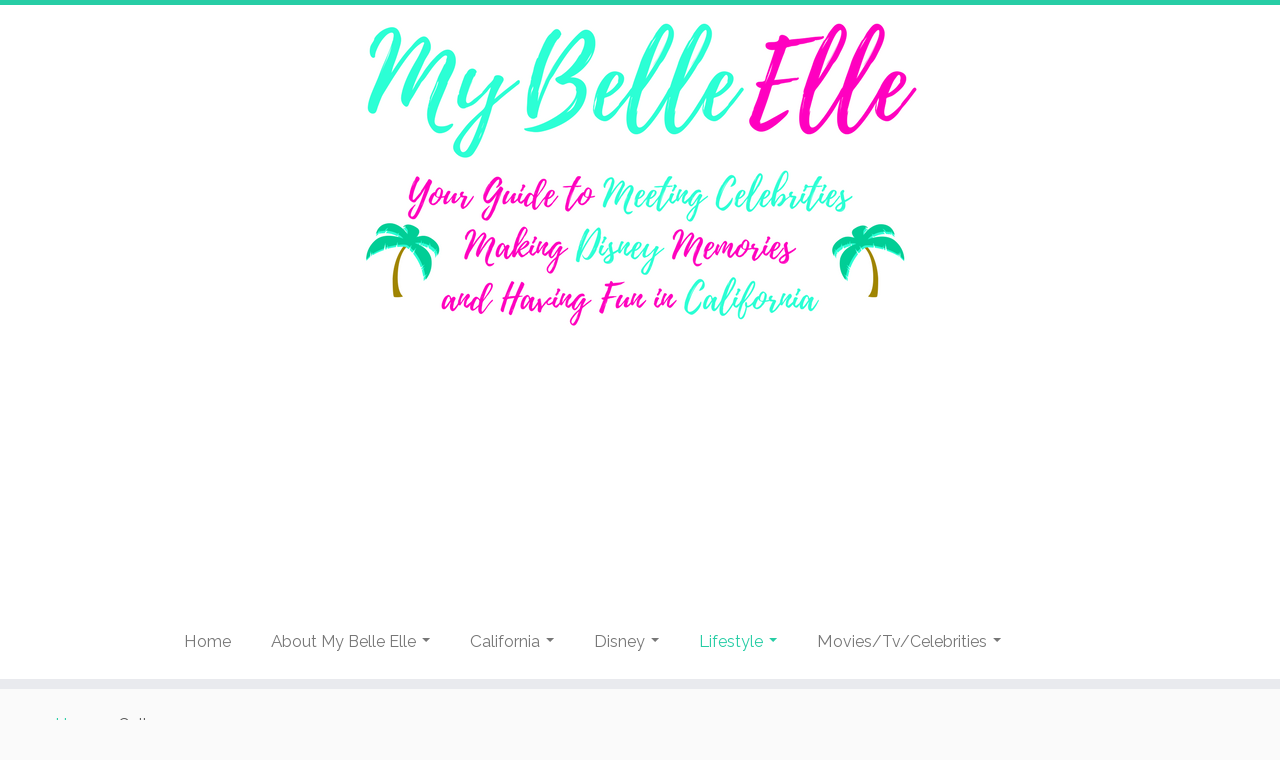

--- FILE ---
content_type: text/html; charset=utf-8
request_url: http://mybelleelle.com/tag/college/
body_size: 11647
content:
<!DOCTYPE html>
<html lang="en" prefix="og: http://ogp.me/ns#">
<head>
  <meta charset="UTF-8">
  <meta http-equiv="X-UA-Compatible" content="IE=9; IE=8; IE=7; IE=EDGE">
  <meta name="viewport" content="width=device-width, initial-scale=1.0">
  <link rel="profile" href="http://gmpg.org/xfn/11">
  <link rel="pingback" href="/xmlrpc.php">
  <style type="text/css" id="customizr-inline-fonts">
  @font-face{font-family:genericons;src:url('/wp-content/themes/customizr/inc/assets/css/fonts/fonts/genericons-regular-webfont.eot');src:url('/wp-content/themes/customizr/inc/assets/css/fonts/fonts/genericons-regular-webfont.eot?#iefix') format('embedded-opentype'),url('/wp-content/themes/customizr/inc/assets/css/fonts/fonts/genericons-regular-webfont.woff') format('woff'),url('/wp-content/themes/customizr/inc/assets/css/fonts/fonts/genericons-regular-webfont.ttf') format('truetype'),url('/wp-content/themes/customizr/inc/assets/css/fonts/fonts/genericons-regular-webfont.svg#genericonsregular') format('svg')}@font-face{font-family:entypo;src:url('/wp-content/themes/customizr/inc/assets/css/fonts/fonts/entypo.eot);src:url(/wp-content/themes/customizr/inc/assets/css/fonts/fonts/entypo.eot?#iefix') format('embedded-opentype'),url('/wp-content/themes/customizr/inc/assets/css/fonts/fonts/entypo.woff') format('woff'),url('/wp-content/themes/customizr/inc/assets/css/fonts/fonts/entypo.ttf') format('truetype'),url('/wp-content/themes/customizr/inc/assets/css/fonts/fonts/entypo.svg#genericonsregular') format('svg')}
  </style>
  <title>College Archives - My Belle Elle</title>
  <link rel="canonical" href="/tag/college/">
  <meta property="og:locale" content="en_US">
  <meta property="og:type" content="object">
  <meta property="og:title" content="College Archives - My Belle Elle">
  <meta property="og:url" content="http://mybelleelle.com/tag/college/">
  <meta property="og:site_name" content="My Belle Elle">
  <meta name="twitter:card" content="summary">
  <meta name="twitter:title" content="College Archives - My Belle Elle">
  <link rel='dns-prefetch' href='//fonts.googleapis.com'>
  <link rel='dns-prefetch' href='//s.w.org'>
  <link rel="alternate" type="application/rss+xml" title="My Belle Elle &raquo; Feed" href="/feed/">
  <link rel="alternate" type="application/rss+xml" title="My Belle Elle &raquo; Comments Feed" href="/comments/feed/">
  <link rel="alternate" type="application/rss+xml" title="My Belle Elle &raquo; College Tag Feed" href="/tag/college/feed/">
  <script type="text/javascript">
                        window._wpemojiSettings = {"baseUrl":"https:\/\/s.w.org\/images\/core\/emoji\/2.4\/72x72\/","ext":".png","svgUrl":"https:\/\/s.w.org\/images\/core\/emoji\/2.4\/svg\/","svgExt":".svg","source":{"concatemoji":"http:\/\/mybelleelle.com\/wp-includes\/js\/wp-emoji-release.min.js?ver=4.9.7"}};
                        !function(a,b,c){function d(a,b){var c=String.fromCharCode;l.clearRect(0,0,k.width,k.height),l.fillText(c.apply(this,a),0,0);var d=k.toDataURL();l.clearRect(0,0,k.width,k.height),l.fillText(c.apply(this,b),0,0);var e=k.toDataURL();return d===e}function e(a){var b;if(!l||!l.fillText)return!1;switch(l.textBaseline="top",l.font="600 32px Arial",a){case"flag":return!(b=d([55356,56826,55356,56819],[55356,56826,8203,55356,56819]))&&(b=d([55356,57332,56128,56423,56128,56418,56128,56421,56128,56430,56128,56423,56128,56447],[55356,57332,8203,56128,56423,8203,56128,56418,8203,56128,56421,8203,56128,56430,8203,56128,56423,8203,56128,56447]),!b);case"emoji":return b=d([55357,56692,8205,9792,65039],[55357,56692,8203,9792,65039]),!b}return!1}function f(a){var c=b.createElement("script");c.src=a,c.defer=c.type="text/javascript",b.getElementsByTagName("head")[0].appendChild(c)}var g,h,i,j,k=b.createElement("canvas"),l=k.getContext&&k.getContext("2d");for(j=Array("flag","emoji"),c.supports={everything:!0,everythingExceptFlag:!0},i=0;i<j.length;i++)c.supports[j[i]]=e(j[i]),c.supports.everything=c.supports.everything&&c.supports[j[i]],"flag"!==j[i]&&(c.supports.everythingExceptFlag=c.supports.everythingExceptFlag&&c.supports[j[i]]);c.supports.everythingExceptFlag=c.supports.everythingExceptFlag&&!c.supports.flag,c.DOMReady=!1,c.readyCallback=function(){c.DOMReady=!0},c.supports.everything||(h=function(){c.readyCallback()},b.addEventListener?(b.addEventListener("DOMContentLoaded",h,!1),a.addEventListener("load",h,!1)):(a.attachEvent("onload",h),b.attachEvent("onreadystatechange",function(){"complete"===b.readyState&&c.readyCallback()})),g=c.source||{},g.concatemoji?f(g.concatemoji):g.wpemoji&&g.twemoji&&(f(g.twemoji),f(g.wpemoji)))}(window,document,window._wpemojiSettings);
  </script>
  <style type="text/css">
  img.wp-smiley,
  img.emoji {
        display: inline !important;
        border: none !important;
        box-shadow: none !important;
        height: 1em !important;
        width: 1em !important;
        margin: 0 .07em !important;
        vertical-align: -0.1em !important;
        background: none !important;
        padding: 0 !important;
  }
  </style>
  <link rel='stylesheet' id='yarppWidgetCss-css' href='/wp-content/plugins/yet-another-related-posts-plugin/style/widget.css?ver=4.9.7' type='text/css' media='all'>
  <link rel='stylesheet' id='flick-css' href='/wp-content/plugins/mailchimp//css/flick/flick.css?ver=4.9.7' type='text/css' media='all'>
  <link rel='stylesheet' id='mailchimpSF_main_css-css' href='/?mcsf_action=main_css&#038;ver=4.9.7' type='text/css' media='all'>
  <link rel='stylesheet' id='tc-gfonts-css' href='//fonts.googleapis.com/css?family=Lobster:400|Raleway' type='text/css' media='all'>
  <link rel='stylesheet' id='social-widget-css' href='/wp-content/plugins/social-media-widget/social_widget.css?ver=4.9.7' type='text/css' media='all'>
  <link rel='stylesheet' id='customizr-common-css' href='/wp-content/themes/customizr/inc/assets/css/tc_common.min.css?ver=3.3.0' type='text/css' media='all'>
  <link rel='stylesheet' id='customizr-skin-css' href='/wp-content/themes/customizr/inc/assets/css/blue3.min.css?ver=3.3.0' type='text/css' media='all'>
  <style id='customizr-skin-inline-css' type='text/css'>

                .site-title,.site-description,h1,h2,h3,.tc-dropcap {
                  font-family : 'Lobster';
                  font-weight : 400;
                }

                body,.navbar .nav>li>a {
                  font-family : 'Raleway';
                  font-weight : inherit;
                }

          body,.navbar .nav>li>a {
            font-size : 16px;
            line-height : 22px;
          }

  .navbar .nav > li > a:first-letter {
            font-size: 17px;
          }

  .sticky-enabled .tc-shrink-on .site-logo img {
                                                height:30px!important;width:auto!important
                                        }

                                        .sticky-enabled .tc-shrink-on .brand .site-title {
                                                font-size:0.6em;opacity:0.8;line-height:1.2em
                                        }

  .tc-rectangular-thumb {
            max-height: 250px;
            height :250px
          }

          .single .tc-rectangular-thumb {
            max-height: 300px;
            height :300px
          }


  </style>
  <link rel='stylesheet' id='customizr-style-css' href='/wp-content/themes/customizr/style.css?ver=3.3.0' type='text/css' media='all'>
  <link rel='stylesheet' id='flare-css' href='/wp-content/plugins/flare/css/flare.css?ver=1.2.7' type='text/css' media='all'>
  <link rel='stylesheet' id='flare-oswald-font-css' href='http://fonts.googleapis.com/css?family=Oswald%3A700%3Alatin&#038;text=1234567890MK.&#038;ver=1.2.7' type='text/css' media='all'>
  <script type='text/javascript' src='/wp-includes/js/jquery/jquery.js?ver=1.12.4'></script>
  <script type='text/javascript' src='/wp-includes/js/jquery/jquery-migrate.min.js?ver=1.4.1'></script>
  <script type='text/javascript' src='/wp-content/plugins/mailchimp//js/scrollTo.js?ver=1.5.7'></script>
  <script type='text/javascript' src='/wp-includes/js/jquery/jquery.form.min.js?ver=4.2.1'></script>
  <script type='text/javascript'>
  /* <![CDATA[ */
  var mailchimpSF = {"ajax_url":"http:\/\/mybelleelle.com\/"};
  /* ]]> */
  </script>
  <script type='text/javascript' src='/wp-content/plugins/mailchimp//js/mailchimp.js?ver=1.5.7'></script>
  <script type='text/javascript' src='/wp-includes/js/jquery/ui/core.min.js?ver=1.11.4'></script>
  <script type='text/javascript' src='/wp-content/plugins/mailchimp//js/datepicker.js?ver=4.9.7'></script>
  <script type='text/javascript'>
  /* <![CDATA[ */
  var monsterinsights_frontend = {"js_events_tracking":"true","is_debug_mode":"false","download_extensions":"doc,exe,js,pdf,ppt,tgz,zip,xls","inbound_paths":"","home_url":"http:\/\/mybelleelle.com","track_download_as":"event","internal_label":"int","hash_tracking":"false"};
  /* ]]> */
  </script>
  <script type='text/javascript' src='/wp-content/plugins/google-analytics-for-wordpress/assets/js/frontend.min.js?ver=7.0.9'></script>
  <script type='text/javascript'>
  /* <![CDATA[ */
  var TCParams = {"FancyBoxState":"","FancyBoxAutoscale":"1","SliderName":"","SliderDelay":"","SliderHover":"1","SmoothScroll":"linear","ReorderBlocks":"1","CenterSlides":"1","HasComments":"1","LeftSidebarClass":".span3.left.tc-sidebar","RightSidebarClass":".span3.right.tc-sidebar","LoadModernizr":"1","stickyCustomOffset":"0","stickyHeader":"","dropdowntoViewport":"","timerOnScrollAllBrowsers":"1","extLinksStyle":"","extLinksTargetExt":"1","dropcapEnabled":"","dropcapWhere":{"post":"1","page":""},"dropcapMinWords":"10","skipSelectors":{"tags":["IMG","IFRAME","H1","H2","H3","H4","H5","H6","BLOCKQUOTE","UL","OL"],"classes":[],"id":[]},"imgSmartLoadEnabled":"","imgSmartLoadOpts":[]};
  /* ]]> */
  </script>
  <script type='text/javascript' src='/wp-content/themes/customizr/inc/assets/js/tc-scripts.min.js?ver=3.3.0'></script>
  <link rel='https://api.w.org/' href='/wp-json/'>
  <link rel="EditURI" type="application/rsd+xml" title="RSD" href="/xmlrpc.php?rsd">
  <link rel="wlwmanifest" type="application/wlwmanifest+xml" href="/wp-includes/wlwmanifest.xml">
  <script type="text/javascript">
        jQuery(function($) {
            $('.date-pick').each(function() {
                var format = $(this).data('format') || 'mm/dd/yyyy';
                format = format.replace(/yyyy/i, 'yy');
                $(this).datepicker({
                    autoFocusNextInput: true,
                    constrainInput: false,
                    changeMonth: true,
                    changeYear: true,
                    beforeShow: function(input, inst) { $('#ui-datepicker-div').addClass('show'); },
                    dateFormat: format.toLowerCase(),
                });
            });
            d = new Date();
            $('.birthdate-pick').each(function() {
                var format = $(this).data('format') || 'mm/dd';
                format = format.replace(/yyyy/i, 'yy');
                $(this).datepicker({
                    autoFocusNextInput: true,
                    constrainInput: false,
                    changeMonth: true,
                    changeYear: false,
                    minDate: new Date(d.getFullYear(), 1-1, 1),
                    maxDate: new Date(d.getFullYear(), 12-1, 31),
                    beforeShow: function(input, inst) { $('#ui-datepicker-div').removeClass('show'); },
                    dateFormat: format.toLowerCase(),
                });

            });

        });
  </script>
  <script type="text/javascript" async defer data-pin-color="red" data-pin-hover="true" src="/wp-content/plugins/pinterest-pin-it-button-on-image-hover-and-post/js/pinit.js"></script>
  
  <script type="text/javascript" async src="/wp-content/plugins/yummly-rich-recipes//js/yrecipe_print.js"></script>
  <link charset="utf-8" href="/wp-content/plugins/yummly-rich-recipes/styles/generic.css" rel="stylesheet" type="text/css">
  <link charset="utf-8" href="/wp-content/plugins/yummly-rich-recipes/styles/yrecipe-std.css" rel="stylesheet" type="text/css">
  <style data-context="foundation-flickity-css">
  /*! Flickity v2.0.2
  http://flickity.metafizzy.co
  ---------------------------------------------- */.flickity-enabled{position:relative}.flickity-enabled:focus{outline:0}.flickity-viewport{overflow:hidden;position:relative;height:100%}.flickity-slider{position:absolute;width:100%;height:100%}.flickity-enabled.is-draggable{-webkit-tap-highlight-color:transparent;tap-highlight-color:transparent;-webkit-user-select:none;-moz-user-select:none;-ms-user-select:none;user-select:none}.flickity-enabled.is-draggable .flickity-viewport{cursor:move;cursor:-webkit-grab;cursor:grab}.flickity-enabled.is-draggable .flickity-viewport.is-pointer-down{cursor:-webkit-grabbing;cursor:grabbing}.flickity-prev-next-button{position:absolute;top:50%;width:44px;height:44px;border:none;border-radius:50%;background:#fff;background:hsla(0,0%,100%,.75);cursor:pointer;-webkit-transform:translateY(-50%);transform:translateY(-50%)}.flickity-prev-next-button:hover{background:#fff}.flickity-prev-next-button:focus{outline:0;box-shadow:0 0 0 5px #09F}.flickity-prev-next-button:active{opacity:.6}.flickity-prev-next-button.previous{left:10px}.flickity-prev-next-button.next{right:10px}.flickity-rtl .flickity-prev-next-button.previous{left:auto;right:10px}.flickity-rtl .flickity-prev-next-button.next{right:auto;left:10px}.flickity-prev-next-button:disabled{opacity:.3;cursor:auto}.flickity-prev-next-button svg{position:absolute;left:20%;top:20%;width:60%;height:60%}.flickity-prev-next-button .arrow{fill:#333}.flickity-page-dots{position:absolute;width:100%;bottom:-25px;padding:0;margin:0;list-style:none;text-align:center;line-height:1}.flickity-rtl .flickity-page-dots{direction:rtl}.flickity-page-dots .dot{display:inline-block;width:10px;height:10px;margin:0 8px;background:#333;border-radius:50%;opacity:.25;cursor:pointer}.flickity-page-dots .dot.is-selected{opacity:1}
  </style>
  <style data-context="foundation-slideout-css">
  .slideout-menu{position:fixed;left:0;top:0;bottom:0;right:auto;z-index:0;width:256px;overflow-y:auto;-webkit-overflow-scrolling:touch;display:none}.slideout-menu.pushit-right{left:auto;right:0}.slideout-panel{position:relative;z-index:1;will-change:transform}.slideout-open,.slideout-open .slideout-panel,.slideout-open body{overflow:hidden}.slideout-open .slideout-menu{display:block}.pushit{display:none}
  </style>
  <style>
  .ios7.web-app-mode.has-fixed header{ background-color: rgba(45,53,63,.88);}
  </style>
  <script type='text/javascript' src='/wp-content/plugins/wp-spamshield/js/jscripts.php'></script>
  <style>
                .widget_mailchimpsf_widget .widget-title {
                line-height: 1.4em;
                margin-bottom: 0.75em;
        }
        #mc_subheader {
                line-height: 1.25em;
                margin-bottom: 18px;
        }
        .mc_merge_var {
                margin-bottom: 1.0em;
        }
        .mc_var_label,
        .mc_interest_label {
                display: block;
                margin-bottom: 0.5em;
        }
        .mc_input {
                -moz-box-sizing: border-box;
                -webkit-box-sizing: border-box;
                box-sizing: border-box;
                width: 100%;
        }
        .mc_input.mc_phone {
                width: auto;
        }
        select.mc_select {
                margin-top: 0.5em;
                width: 100%;
        }
        .mc_address_label {
                margin-top: 1.0em;
                margin-bottom: 0.5em;
                display: block;
        }
        .mc_address_label ~ select {
                width: 100%;            
        }
        .mc_list li {
                list-style: none;
                background: none !important;
        }
        .mc_interests_header {
                margin-top: 1.0em;
                margin-bottom: 0.5em;
        }
        .mc_interest label,
        .mc_interest input {
                margin-bottom: 0.4em;
        }
        #mc_signup_submit {
                margin-top: 1.5em;
                width: 80%;
        }
        #mc_unsub_link a {
                font-size: 0.75em;
        }
        #mc_unsub_link {
                margin-top: 1.0em;
        }
        .mc_header_address,
        .mc_email_format {
                display: block;
                font-weight: bold;
                margin-top: 1.0em;
                margin-bottom: 0.5em;
        }
        .mc_email_options {
                margin-top: 0.5em;
        }
        .mc_email_type {
                padding-left: 4px;
        }
  </style>
<link rel='stylesheet' id='yarpp-thumbnails-yarpp-thumbnail-css' href='/wp-content/plugins/yet-another-related-posts-plugin/includes/styles_thumbnails.css.php?width=120&#038;height=120&#038;ver=4.4' type='text/css' media='all'><script async src="//pagead2.googlesyndication.com/pagead/js/adsbygoogle.js"></script>
<script>
(adsbygoogle = window.adsbygoogle || []).push({
google_ad_client: "ca-pub-9106721699865569",
enable_page_level_ads: true
});
</script></head>
<body class="archive tag tag-college tag-264 tc-fade-hover-links no-navbar tc-no-sticky-header" itemscope itemtype="http://schema.org/WebPage">
  <header class="tc-header clearfix row-fluid tc-tagline-on tc-title-logo-on tc-shrink-on tc-menu-on logo-centered" role="banner">
    <div class="brand span3 pull-left">
      <a class="site-logo" href="/" title="My Belle Elle | Sharing What I Do &amp; How You Can Do It Too"><img src="/wp-content/uploads/2017/09/Your-Guide-to-Meeting-Celebrities-Making-Disney-Memories-and-Having-Fun-in-California.png" alt="Back Home" width="560" height="315" data-no-retina="" class="attachment-8831"></a><div style="text-align:center; margin:0 auto">
<script async src="https://pagead2.googlesyndication.com/pagead/js/adsbygoogle.js"></script>
<!-- all-sites-top-media-69acc -->
<ins class="adsbygoogle"
style="display:block;background-color:transparent;"
data-ad-client="ca-pub-9106721699865569"
data-ad-slot="3726128455"
data-ad-format="auto"
data-full-width-responsive="true"></ins>
<script>
(adsbygoogle = window.adsbygoogle || []).push({});
</script>
</div>
    </div>
    <div class="navbar-wrapper clearfix span9 tc-submenu-fade tc-submenu-move tc-open-on-hover pull-menu-left">
      <div class="navbar resp">
        <div class="navbar-inner" role="navigation">
          <div class="row-fluid">
            <button type="button" class="btn btn-navbar" data-toggle="collapse" data-target=".nav-collapse"><span class="icon-bar"></span><span class="icon-bar"></span><span class="icon-bar"></span></button>
            <div class="nav-collapse collapse tc-hover-menu-wrapper">
              <div class="menu-menu-1-container">
                <ul id="menu-menu-3" class="nav tc-hover-menu">
                  <li class="menu-item menu-item-type-custom menu-item-object-custom menu-item-home menu-item-23">
                    <a href="/">Home</a>
                  </li>
                  <li class="menu-item menu-item-type-post_type menu-item-object-page menu-item-has-children dropdown menu-item-1490">
                    <a href="/about-my-belle-elle/">About My Belle Elle <b class="caret"></b></a>
                    <ul class="dropdown-menu">
                      <li class="menu-item menu-item-type-post_type menu-item-object-page menu-item-51">
                        <a href="/contact-us/">Contact Elle</a>
                      </li>
                      <li class="menu-item menu-item-type-post_type menu-item-object-page menu-item-1486">
                        <a href="/disclosure-policy/">Disclosure Policy</a>
                      </li>
                      <li class="menu-item menu-item-type-post_type menu-item-object-page menu-item-1357">
                        <a href="/privacy-policy/">Privacy Policy</a>
                      </li>
                    </ul>
                  </li>
                  <li class="menu-item menu-item-type-taxonomy menu-item-object-category menu-item-has-children dropdown menu-item-4648">
                    <a href="/category/cali/">California <b class="caret"></b></a>
                    <ul class="dropdown-menu">
                      <li class="menu-item menu-item-type-post_type menu-item-object-page menu-item-9622">
                        <a href="/fun-things-los-angeles-area/">Fun Things To Do In the Los Angeles Area</a>
                      </li>
                      <li class="menu-item menu-item-type-taxonomy menu-item-object-post_tag menu-item-8653">
                        <a href="/tag/wtd/">What To Do</a>
                      </li>
                      <li class="menu-item menu-item-type-taxonomy menu-item-object-post_tag menu-item-8654">
                        <a href="/tag/wte/">Where To Eat</a>
                      </li>
                      <li class="menu-item menu-item-type-taxonomy menu-item-object-post_tag menu-item-8655">
                        <a href="/tag/wts/">Where To Stay</a>
                      </li>
                    </ul>
                  </li>
                  <li class="menu-item menu-item-type-taxonomy menu-item-object-category menu-item-has-children dropdown menu-item-1301">
                    <a href="/category/disney/">Disney <b class="caret"></b></a>
                    <ul class="dropdown-menu">
                      <li class="menu-item menu-item-type-taxonomy menu-item-object-post_tag menu-item-8788">
                        <a href="/tag/aulani/">Aulani</a>
                      </li>
                      <li class="menu-item menu-item-type-taxonomy menu-item-object-post_tag menu-item-8790">
                        <a href="/tag/dlr/">Disneyland</a>
                      </li>
                      <li class="menu-item menu-item-type-taxonomy menu-item-object-post_tag menu-item-8789">
                        <a href="/tag/dls/">Disney Lifestyle</a>
                      </li>
                      <li class="menu-item menu-item-type-taxonomy menu-item-object-post_tag menu-item-8791">
                        <a href="/tag/dlp/">Disneyland Paris</a>
                      </li>
                      <li class="menu-item menu-item-type-taxonomy menu-item-object-post_tag menu-item-8792">
                        <a href="/tag/odp/">Other Disney Places</a>
                      </li>
                      <li class="menu-item menu-item-type-taxonomy menu-item-object-post_tag menu-item-8793">
                        <a href="/tag/wdw/">Walt Disney World</a>
                      </li>
                    </ul>
                  </li>
                  <li class="menu-item menu-item-type-taxonomy menu-item-object-category current-menu-ancestor current-menu-parent menu-item-has-children dropdown menu-item-3400">
                    <a href="/category/for-fun/">Lifestyle <b class="caret"></b></a>
                    <ul class="dropdown-menu">
                      <li class="menu-item menu-item-type-taxonomy menu-item-object-post_tag menu-item-8810">
                        <a href="/tag/blogging/">Blogging Tips</a>
                      </li>
                      <li class="menu-item menu-item-type-taxonomy menu-item-object-post_tag menu-item-8811">
                        <a href="/tag/books/">books</a>
                      </li>
                      <li class="menu-item menu-item-type-taxonomy menu-item-object-post_tag current-menu-item menu-item-8812">
                        <a href="/tag/college/">College</a>
                      </li>
                      <li class="menu-item menu-item-type-taxonomy menu-item-object-post_tag menu-item-8813">
                        <a href="/tag/concerts/">Concerts</a>
                      </li>
                      <li class="menu-item menu-item-type-taxonomy menu-item-object-post_tag menu-item-8814">
                        <a href="/tag/decor/">Decor</a>
                      </li>
                      <li class="menu-item menu-item-type-taxonomy menu-item-object-post_tag menu-item-8815">
                        <a href="/tag/food/">Food</a>
                      </li>
                      <li class="menu-item menu-item-type-taxonomy menu-item-object-post_tag menu-item-8816">
                        <a href="/tag/freebies/">freebies</a>
                      </li>
                      <li class="menu-item menu-item-type-taxonomy menu-item-object-post_tag menu-item-8817">
                        <a href="/tag/holidays/">holidays</a>
                      </li>
                      <li class="menu-item menu-item-type-taxonomy menu-item-object-post_tag menu-item-8818">
                        <a href="/tag/party/">Party</a>
                      </li>
                      <li class="menu-item menu-item-type-taxonomy menu-item-object-category menu-item-has-children dropdown-submenu menu-item-1300">
                        <a href="/category/travel-adventures/">Travel</a>
                        <ul class="dropdown-menu">
                          <li class="menu-item menu-item-type-taxonomy menu-item-object-post_tag menu-item-8800">
                            <a href="/tag/boston/">boston</a>
                          </li>
                          <li class="menu-item menu-item-type-taxonomy menu-item-object-post_tag menu-item-8801">
                            <a href="/tag/canada/">Canada</a>
                          </li>
                          <li class="menu-item menu-item-type-taxonomy menu-item-object-post_tag menu-item-8802">
                            <a href="/tag/europe/">Europe</a>
                          </li>
                          <li class="menu-item menu-item-type-taxonomy menu-item-object-post_tag menu-item-8803">
                            <a href="/tag/hawaii/">hawaii</a>
                          </li>
                          <li class="menu-item menu-item-type-taxonomy menu-item-object-post_tag menu-item-8804">
                            <a href="/tag/las-vegas/">las vegas</a>
                          </li>
                          <li class="menu-item menu-item-type-taxonomy menu-item-object-post_tag menu-item-8805">
                            <a href="/tag/mall-of-america/">Mall of America</a>
                          </li>
                          <li class="menu-item menu-item-type-taxonomy menu-item-object-post_tag menu-item-8806">
                            <a href="/tag/st-louis/">st louis</a>
                          </li>
                          <li class="menu-item menu-item-type-taxonomy menu-item-object-post_tag menu-item-8807">
                            <a href="/tag/tennessee/">Tennessee</a>
                          </li>
                          <li class="menu-item menu-item-type-taxonomy menu-item-object-post_tag menu-item-8808">
                            <a href="/tag/texas/">texas</a>
                          </li>
                          <li class="menu-item menu-item-type-taxonomy menu-item-object-post_tag menu-item-8809">
                            <a href="/tag/travel-tips/">Travel Tips</a>
                          </li>
                        </ul>
                      </li>
                    </ul>
                  </li>
                  <li class="menu-item menu-item-type-taxonomy menu-item-object-category menu-item-has-children dropdown menu-item-3495">
                    <a href="/category/moviestvcelebrities/">Movies/Tv/Celebrities <b class="caret"></b></a>
                    <ul class="dropdown-menu">
                      <li class="menu-item menu-item-type-post_type menu-item-object-page menu-item-1872">
                        <a href="/books-autographed-by-celebrities/">Autographed Books</a>
                      </li>
                      <li class="menu-item menu-item-type-taxonomy menu-item-object-post_tag menu-item-has-children dropdown-submenu menu-item-8794">
                        <a href="/tag/celebrities/">Meet/See Celebrities</a>
                        <ul class="dropdown-menu">
                          <li class="menu-item menu-item-type-post_type menu-item-object-page menu-item-9852">
                            <a href="/how-to-meet-celebrities/">How to Meet Celebrities The Ultimate Guide to Meeting/Seeing Celebrities in LA</a>
                          </li>
                        </ul>
                      </li>
                      <li class="menu-item menu-item-type-taxonomy menu-item-object-post_tag menu-item-8795">
                        <a href="/tag/movie-screenings/">Movie Screenings</a>
                      </li>
                      <li class="menu-item menu-item-type-taxonomy menu-item-object-post_tag menu-item-8796">
                        <a href="/tag/movietv-filming-locations/">movie/tv filming locations</a>
                      </li>
                      <li class="menu-item menu-item-type-taxonomy menu-item-object-post_tag menu-item-8797">
                        <a href="/tag/pop-culture/">pop culture</a>
                      </li>
                      <li class="menu-item menu-item-type-taxonomy menu-item-object-post_tag menu-item-8798">
                        <a href="/tag/theatre/">Theatre</a>
                      </li>
                      <li class="menu-item menu-item-type-taxonomy menu-item-object-post_tag menu-item-8799">
                        <a href="/tag/tv-show/">Tv Show Tapings</a>
                      </li>
                    </ul>
                  </li>
                </ul>
              </div>
            </div>
          </div>
        </div>
      </div>
    </div>
    <meta name="fo-verify" content="216b4af2-f2b8-49d6-9901-a67a8f1a2530">
  </header>
  <div id="main-wrapper" class="container">
    <div class="tc-hot-crumble container" role="navigation">
      <div class="row">
        <div class="span12">
          <div class="breadcrumb-trail breadcrumbs" itemprop="breadcrumb">
            <span class="trail-begin"><a href="/" title="My Belle Elle" rel="home" class="trail-begin">Home</a></span> <span class="sep">&raquo;</span> <span class="trail-end">College</span>
          </div>
        </div>
      </div>
    </div>
    <div class="container" role="main"><script async src="//pagead2.googlesyndication.com/pagead/js/adsbygoogle.js"></script>
<!-- mybelleelle.com links -->
<ins class="adsbygoogle"
style="display:block"
data-ad-client="ca-pub-9106721699865569"
data-ad-slot="1952678793"
data-ad-format="link"
data-full-width-responsive="true"></ins>
<script>
(adsbygoogle = window.adsbygoogle || []).push({});
</script>
      <div class="row column-content-wrapper">
        <div id="content" class="span9 article-container">
          <header class="archive-header">
            <h1 class="">Tag Archives : <span>College</span></h1>
            <hr class="featurette-divider __before_loop">
          </header>
          <article id="post-5864" class="row-fluid post-5864 post type-post status-publish format-standard has-post-thumbnail hentry category-for-fun tag-college thumb-position-right rectangular">
            <section class="tc-content span8">
              <header class="entry-header">
                <h2 class="entry-title"><a href="/for-fun/graduate-college-early/" title="Permalink to Save Time and Money By Learning How to Graduate College Early" rel="bookmark">Save Time and Money By Learning How to Graduate College Early</a></h2>
                <div class="entry-meta">
                  This entry was posted in <a class="btn btn-mini" href="/category/for-fun/" title="View all posts in Lifestyle">Lifestyle</a> and tagged <a class="btn btn-mini btn-tag" href="/tag/college/" title="View all posts in College">College</a> on <a href="/2016/10/17/" title="6:00 am" rel="bookmark"><time class="entry-date updated" datetime="2016-10-17T06:00:35+00:00">October 17, 2016</time></a> <span class="by-author">by <span class="author vcard"><a class="url fn n" href="/author/admin/" title="View all posts by Elle" rel="author">Elle</a></span></span>
                </div>
              </header>
              <section class="entry-summary">
                <p>I graduated from college with a bachelors degree in three years. Ever since I first found out that I could graduate a year early, I started getting questions from friends. When I was in college graduating in four years was not always the norm. A lot of my friends and [&hellip;]</p>
              </section>
            </section>
            <section class="tc-thumbnail span4">
              <div class="thumb-wrapper">
                <a class="tc-rectangular-thumb" href="/for-fun/graduate-college-early/" title="http://mybelleelle.com/for-fun/graduate-college-early/"><img width="270" height="250"  src="/wp-content/uploads/2016/10/How-toGraduate-CollegeEarly-270x250.png" class="attachment-tc-thumb size-tc-thumb wp-post-image" alt="how to graduate college early" style="min-width:270px;min-height:250px;max-width: none;width:100%;max-height: none;"><noscript><img width="270" height="250" src="/wp-content/uploads/2016/10/How-toGraduate-CollegeEarly-270x250.png" class="attachment-tc-thumb size-tc-thumb wp-post-image" alt="how to graduate college early" style="min-width:270px;min-height:250px;max-width: none;width:100%;max-height: none;"></noscript></a>
              </div>
            </section>
            <hr class="featurette-divider __loop">
          </article>
          <article id="post-5338" class="row-fluid post-5338 post type-post status-publish format-standard has-post-thumbnail hentry category-for-fun tag-college thumb-position-right rectangular">
            <section class="tc-thumbnail span4">
              <div class="thumb-wrapper">
                <a class="tc-rectangular-thumb" href="/for-fun/on-campus-jobs/" title="http://mybelleelle.com/for-fun/on-campus-jobs/"><img width="270" height="250"  src="/wp-content/uploads/2016/08/OnCampusJobs-270x250.jpg" class="attachment-tc-thumb size-tc-thumb wp-post-image" alt="on campus jobs" style="min-width:270px;min-height:250px;max-width: none;width:100%;max-height: none;"><noscript><img width="270" height="250" src="/wp-content/uploads/2016/08/OnCampusJobs-270x250.jpg" class="attachment-tc-thumb size-tc-thumb wp-post-image" alt="on campus jobs" style="min-width:270px;min-height:250px;max-width: none;width:100%;max-height: none;"></noscript></a>
              </div>
            </section>
            <section class="tc-content span8">
              <header class="entry-header">
                <h2 class="entry-title"><a href="/for-fun/on-campus-jobs/" title="Permalink to The Best On Campus Jobs To Have While You&#8217;re In School" rel="bookmark">The Best On Campus Jobs To Have While You&#8217;re In School</a></h2>
                <div class="entry-meta">
                  This entry was posted in <a class="btn btn-mini" href="/category/for-fun/" title="View all posts in Lifestyle">Lifestyle</a> and tagged <a class="btn btn-mini btn-tag" href="/tag/college/" title="View all posts in College">College</a> on <a href="/2016/08/10/" title="6:00 am" rel="bookmark"><time class="entry-date updated" datetime="2016-08-10T06:00:39+00:00">August 10, 2016</time></a> <span class="by-author">by <span class="author vcard"><a class="url fn n" href="/author/admin/" title="View all posts by Elle" rel="author">Elle</a></span></span>
                </div>
              </header>
              <section class="entry-summary">
                <p>A lot of students need a job while they are in college. My freshman year of college I worked off campus which was fine since I had a car. However, when I didn&#8217;t have a car other years working on campus was a big help. Not only is the location [&hellip;]</p>
              </section>
            </section>
            <hr class="featurette-divider __loop">
          </article><script async src="//pagead2.googlesyndication.com/pagead/js/adsbygoogle.js"></script>
<ins class="adsbygoogle"
style="display:block; text-align:center;"
data-ad-layout="in-article"
data-ad-format="fluid"
data-ad-client="ca-pub-9106721699865569"
data-ad-slot="5017825833"></ins>
<script>
(adsbygoogle = window.adsbygoogle || []).push({});
</script>
          <article id="post-5216" class="row-fluid post-5216 post type-post status-publish format-standard has-post-thumbnail hentry category-for-fun tag-college thumb-position-right rectangular">
            <section class="tc-content span8">
              <header class="entry-header">
                <h2 class="entry-title"><a href="/for-fun/what-to-pack-for-college/" title="Permalink to 5 Must Have Items Have On Your Packing List for College" rel="bookmark">5 Must Have Items Have On Your Packing List for College</a></h2>
                <div class="entry-meta">
                  This entry was posted in <a class="btn btn-mini" href="/category/for-fun/" title="View all posts in Lifestyle">Lifestyle</a> and tagged <a class="btn btn-mini btn-tag" href="/tag/college/" title="View all posts in College">College</a> on <a href="/2016/08/03/" title="6:00 am" rel="bookmark"><time class="entry-date updated" datetime="2016-08-03T06:00:54+00:00">August 3, 2016</time></a> <span class="by-author">by <span class="author vcard"><a class="url fn n" href="/author/admin/" title="View all posts by Elle" rel="author">Elle</a></span></span>
                </div>
              </header>
              <section class="entry-summary">
                <p>This post contains affiliate links. You can read my disclosure policy here. Deciding what to pack for college can&nbsp;be quite the challenge. Odds are that everything you would like to take with you just won&#8217;t fit in your room. Even with planning &amp; preparation there is still a chance that [&hellip;]</p>
              </section>
            </section>
            <section class="tc-thumbnail span4">
              <div class="thumb-wrapper">
                <a class="tc-rectangular-thumb" href="/for-fun/what-to-pack-for-college/" title="http://mybelleelle.com/for-fun/what-to-pack-for-college/"><img width="270" height="250"  src="/wp-content/uploads/2016/08/5-Must-HaveItems-to-Packfor-College-270x250.jpg" class="attachment-tc-thumb size-tc-thumb wp-post-image" alt="must have items to pack for college" style="min-width:270px;min-height:250px;max-width: none;width:100%;max-height: none;"><noscript><img width="270" height="250" src="/wp-content/uploads/2016/08/5-Must-HaveItems-to-Packfor-College-270x250.jpg" class="attachment-tc-thumb size-tc-thumb wp-post-image" alt="must have items to pack for college" style="min-width:270px;min-height:250px;max-width: none;width:100%;max-height: none;"></noscript></a>
              </div>
            </section>
            <hr class="featurette-divider __loop">
          </article>
          <article id="post-5191" class="row-fluid post-5191 post type-post status-publish format-standard has-post-thumbnail hentry category-for-fun tag-college thumb-position-right rectangular">
            <section class="tc-thumbnail span4">
              <div class="thumb-wrapper">
                <a class="tc-rectangular-thumb" href="/for-fun/5-ways-save-college-money-books/" title="http://mybelleelle.com/for-fun/5-ways-save-college-money-books/"><img width="270" height="250"  src="/wp-content/uploads/2016/07/Screen-Shot-2016-07-21-at-11.14.35-PM-270x250.png" class="attachment-tc-thumb size-tc-thumb wp-post-image" alt="save money on college books" style="min-width:270px;min-height:250px;max-width: none;width:100%;max-height: none;"><noscript><img width="270" height="250" src="/wp-content/uploads/2016/07/Screen-Shot-2016-07-21-at-11.14.35-PM-270x250.png" class="attachment-tc-thumb size-tc-thumb wp-post-image" alt="save money on college books" style="min-width:270px;min-height:250px;max-width: none;width:100%;max-height: none;"></noscript></a>
              </div>
            </section>
            <section class="tc-content span8">
              <header class="entry-header">
                <h2 class="entry-title"><a href="/for-fun/5-ways-save-college-money-books/" title="Permalink to 5 Ways to Save Money on College Books" rel="bookmark">5 Ways to Save Money on College Books</a></h2>
                <div class="entry-meta">
                  This entry was posted in <a class="btn btn-mini" href="/category/for-fun/" title="View all posts in Lifestyle">Lifestyle</a> and tagged <a class="btn btn-mini btn-tag" href="/tag/college/" title="View all posts in College">College</a> on <a href="/2016/07/27/" title="6:00 am" rel="bookmark"><time class="entry-date updated" datetime="2016-07-27T06:00:56+00:00">July 27, 2016</time></a> <span class="by-author">by <span class="author vcard"><a class="url fn n" href="/author/admin/" title="View all posts by Elle" rel="author">Elle</a></span></span>
                </div>
              </header>
              <section class="entry-summary">
                <p>College books are insanely expensive. Buying them from the campus bookstore can be the most convenient option. However, don&#8217;t assume that you are getting a good deal. Yes, that may end up being the place to buy some if not all of your books when you can&#8217;t find them elsewhere. [&hellip;]</p>
              </section>
            </section>
            <hr class="featurette-divider __loop">
          </article><script async src="//pagead2.googlesyndication.com/pagead/js/adsbygoogle.js"></script>
<ins class="adsbygoogle"
style="display:block; text-align:center;"
data-ad-layout="in-article"
data-ad-format="fluid"
data-ad-client="ca-pub-9106721699865569"
data-ad-slot="5017825833"></ins>
<script>
(adsbygoogle = window.adsbygoogle || []).push({});
</script>
          <article id="post-5068" class="row-fluid post-5068 post type-post status-publish format-standard has-post-thumbnail hentry category-for-fun tag-college thumb-position-right rectangular">
            <section class="tc-content span8">
              <header class="entry-header">
                <h2 class="entry-title"><a href="/for-fun/8-tips-make-dorm-room-comfortable/" title="Permalink to 8 Tips to Make Your Dorm Room More Comfortable" rel="bookmark">8 Tips to Make Your Dorm Room More Comfortable</a></h2>
                <div class="entry-meta">
                  This entry was posted in <a class="btn btn-mini" href="/category/for-fun/" title="View all posts in Lifestyle">Lifestyle</a> and tagged <a class="btn btn-mini btn-tag" href="/tag/college/" title="View all posts in College">College</a> on <a href="/2016/07/22/" title="6:00 am" rel="bookmark"><time class="entry-date updated" datetime="2016-07-22T06:00:36+00:00">July 22, 2016</time></a> <span class="by-author">by <span class="author vcard"><a class="url fn n" href="/author/admin/" title="View all posts by Elle" rel="author">Elle</a></span></span>
                </div>
              </header>
              <section class="entry-summary">
                <p>This post contains affiliate&nbsp;links you can read my disclosure policy here. Dorm rooms don&#8217;t have the best reputation. They are thought of as old, cramped, and some times just down right disgusting. I have seen my fair share of dorm rooms over the years through camps I attended on college [&hellip;]</p>
              </section>
            </section>
            <section class="tc-thumbnail span4">
              <div class="thumb-wrapper">
                <a class="tc-rectangular-thumb" href="/for-fun/8-tips-make-dorm-room-comfortable/" title="http://mybelleelle.com/for-fun/8-tips-make-dorm-room-comfortable/"><img width="270" height="250"  src="/wp-content/uploads/2016/07/Screen-Shot-2016-07-19-at-3.58.23-PM-270x250.png" class="attachment-tc-thumb size-tc-thumb wp-post-image" alt="make your dorm room more comfortable" style="min-width:270px;min-height:250px;max-width: none;width:100%;max-height: none;"><noscript><img width="270" height="250" src="/wp-content/uploads/2016/07/Screen-Shot-2016-07-19-at-3.58.23-PM-270x250.png" class="attachment-tc-thumb size-tc-thumb wp-post-image" alt="make your dorm room more comfortable" style="min-width:270px;min-height:250px;max-width: none;width:100%;max-height: none;"></noscript></a>
              </div>
            </section>
            <hr class="featurette-divider __loop">
          </article>
          <article id="post-1810" class="row-fluid post-1810 post type-post status-publish format-standard has-post-thumbnail hentry category-for-fun tag-college thumb-position-right rectangular">
            <section class="tc-thumbnail span4">
              <div class="thumb-wrapper">
                <a class="tc-rectangular-thumb" href="/for-fun/national-student-exchange-program/" title="http://mybelleelle.com/for-fun/national-student-exchange-program/"><img width="270" height="250"  src="/wp-content/uploads/2015/09/National-Student-Exchange-Program-270x250.jpg" class="attachment-tc-thumb size-tc-thumb wp-post-image" alt="" style="min-width:270px;min-height:250px;max-width: none;width:100%;max-height: none;"><noscript><img width="270" height="250" src="/wp-content/uploads/2015/09/National-Student-Exchange-Program-270x250.jpg" class="attachment-tc-thumb size-tc-thumb wp-post-image" alt="" style="min-width:270px;min-height:250px;max-width: none;width:100%;max-height: none;"></noscript></a>
              </div>
            </section>
            <section class="tc-content span8">
              <header class="entry-header">
                <h2 class="entry-title"><a href="/for-fun/national-student-exchange-program/" title="Permalink to National Student Exchange Program" rel="bookmark">National Student Exchange Program</a></h2>
                <div class="entry-meta">
                  This entry was posted in <a class="btn btn-mini" href="/category/for-fun/" title="View all posts in Lifestyle">Lifestyle</a> and tagged <a class="btn btn-mini btn-tag" href="/tag/college/" title="View all posts in College">College</a> on <a href="/2015/09/09/" title="8:00 am" rel="bookmark"><time class="entry-date updated" datetime="2015-09-09T08:00:54+00:00">September 9, 2015</time></a> <span class="by-author">by <span class="author vcard"><a class="url fn n" href="/author/admin/" title="View all posts by Elle" rel="author">Elle</a></span></span>
                </div>
              </header>
              <section class="entry-summary">
                <p>I was born in California but raised in Tennessee and even though I was a little girl when my family moved I always wanted to come back to the golden state. &nbsp;It was a dream of mine to go to college in California and continue to live here after but [&hellip;]</p>
              </section>
            </section>
            <hr class="featurette-divider __loop">
          </article><script async src="//pagead2.googlesyndication.com/pagead/js/adsbygoogle.js"></script>
<ins class="adsbygoogle"
style="display:block; text-align:center;"
data-ad-layout="in-article"
data-ad-format="fluid"
data-ad-client="ca-pub-9106721699865569"
data-ad-slot="5017825833"></ins>
<script>
(adsbygoogle = window.adsbygoogle || []).push({});
</script>
        </div>
        <div class="span3 right tc-sidebar no-widget-icons">
          <div id="right" class="widget-area" role="complementary">
            
            
            
            <script async src="//pagead2.googlesyndication.com/pagead/js/adsbygoogle.js"></script>
<ins class="adsbygoogle"
style="display:block; text-align:center;"
data-ad-layout="in-article"
data-ad-format="fluid"
data-ad-client="ca-pub-9106721699865569"
data-ad-slot="5017825833"></ins>
<script>
(adsbygoogle = window.adsbygoogle || []).push({});
</script><aside id="search-2" class="widget widget_search">
              <h3 class="widget-title">Looking For Something?</h3>
              <form role="search" method="get" id="searchform" class="searchform" action="http://mybelleelle.com/" name="searchform">
                <div>
                  <label class="screen-reader-text" for="s">Search for:</label> <input type="text" value="" name="s" id="s"> <input type="submit" id="searchsubmit" value="Search">
                </div>
              </form>
            </aside>
            
            
            <aside id="recent-posts-2" class="widget widget_recent_entries">
              <h3 class="widget-title"><script async src="//pagead2.googlesyndication.com/pagead/js/adsbygoogle.js"></script>
<!-- mybelleelle.com links -->
<ins class="adsbygoogle"
style="display:block"
data-ad-client="ca-pub-9106721699865569"
data-ad-slot="1952678793"
data-ad-format="link"
data-full-width-responsive="true"></ins>
<script>
(adsbygoogle = window.adsbygoogle || []).push({});
</script>Recent Posts</h3>
              <ul>
                <li>
                  <a href="/moviestvcelebrities/how-to-meet-chris-evans/">How To Meet Chris Evans My Experience at Ace Comic Con</a>
                </li>
                <li>
                  <a href="/travel-adventures/preparing-car-road-trip/">The DIY Guide To Preparing Your Car For A Road Trip</a>
                </li>
                <li>
                  <a href="/moviestvcelebrities/find-paid-audience-work-los-angeles/">How To Find Paid Audience Work In Los Angeles</a>
                </li>
                <li>
                  <a href="/cali/hiking-burbank-peak-trail/">Tips For Hiking Burbank Peak Trail Up Mount Lee</a>
                </li>
                <li>
                  <a href="/travel-adventures/roosevelt-arts-district-phoenix-best-walls-photos/">Roosevelt Arts District Phoenix The Best Walls For Photos</a>
                </li>
                <li>
                  <a href="/cali/murals-los-angeles-california/">The Top Murals Los Angeles California Has To Offer</a>
                </li>
              </ul>
            </aside>
            <aside id="archives-4" class="widget widget_archive">
              <h3 class="widget-title">Archives</h3><label class="screen-reader-text" for="archives-dropdown-4">Archives</label> <select id="archives-dropdown-4" name="archive-dropdown" onchange='document.location.href=this.options[this.selectedIndex].value;'>
                <option value="">
                  Select Month
                </option>
                <option value='http://mybelleelle.com/2018/01/'>
                  January 2018
                </option>
                <option value='http://mybelleelle.com/2017/12/'>
                  December 2017
                </option>
                <option value='http://mybelleelle.com/2017/11/'>
                  November 2017
                </option>
                <option value='http://mybelleelle.com/2017/10/'>
                  October 2017
                </option>
                <option value='http://mybelleelle.com/2017/09/'>
                  September 2017
                </option>
                <option value='http://mybelleelle.com/2017/08/'>
                  August 2017
                </option>
                <option value='http://mybelleelle.com/2017/07/'>
                  July 2017
                </option>
                <option value='http://mybelleelle.com/2017/06/'>
                  June 2017
                </option>
                <option value='http://mybelleelle.com/2017/05/'>
                  May 2017
                </option>
                <option value='http://mybelleelle.com/2017/04/'>
                  April 2017
                </option>
                <option value='http://mybelleelle.com/2017/03/'>
                  March 2017
                </option>
                <option value='http://mybelleelle.com/2017/02/'>
                  February 2017
                </option>
                <option value='http://mybelleelle.com/2017/01/'>
                  January 2017
                </option>
                <option value='http://mybelleelle.com/2016/12/'>
                  December 2016
                </option>
                <option value='http://mybelleelle.com/2016/11/'>
                  November 2016
                </option>
                <option value='http://mybelleelle.com/2016/10/'>
                  October 2016
                </option>
                <option value='http://mybelleelle.com/2016/09/'>
                  September 2016
                </option>
                <option value='http://mybelleelle.com/2016/08/'>
                  August 2016
                </option>
                <option value='http://mybelleelle.com/2016/07/'>
                  July 2016
                </option>
                <option value='http://mybelleelle.com/2016/06/'>
                  June 2016
                </option>
                <option value='http://mybelleelle.com/2016/05/'>
                  May 2016
                </option>
                <option value='http://mybelleelle.com/2016/04/'>
                  April 2016
                </option>
                <option value='http://mybelleelle.com/2016/03/'>
                  March 2016
                </option>
                <option value='http://mybelleelle.com/2016/02/'>
                  February 2016
                </option>
                <option value='http://mybelleelle.com/2016/01/'>
                  January 2016
                </option>
                <option value='http://mybelleelle.com/2015/12/'>
                  December 2015
                </option>
                <option value='http://mybelleelle.com/2015/11/'>
                  November 2015
                </option>
                <option value='http://mybelleelle.com/2015/10/'>
                  October 2015
                </option>
                <option value='http://mybelleelle.com/2015/09/'>
                  September 2015
                </option>
                <option value='http://mybelleelle.com/2015/08/'>
                  August 2015
                </option>
                <option value='http://mybelleelle.com/2015/07/'>
                  July 2015
                </option>
                <option value='http://mybelleelle.com/2015/06/'>
                  June 2015
                </option>
                <option value='http://mybelleelle.com/2015/05/'>
                  May 2015
                </option>
                <option value='http://mybelleelle.com/2015/04/'>
                  April 2015
                </option>
                <option value='http://mybelleelle.com/2015/03/'>
                  March 2015
                </option>
                <option value='http://mybelleelle.com/2015/02/'>
                  February 2015
                </option>
              </select>
            </aside>
            
          </div>
        </div>
      </div>
    </div>
  </div><noscript></noscript>
  <footer id="footer" class="">
    <div class="container footer-widgets no-widget-icons">
      <div class="row widget-area" role="complementary">
        <div id="footer_one" class="span4">
          <aside id="text-6" class="widget widget_text">
            <div class="textwidget"></div>
          </aside>
        </div>
        <div id="footer_two" class="span4"></div>
        <div id="footer_three" class="span4"></div>
      </div>
    </div>
    <div class="colophon">
      <div class="container">
        <div class="row-fluid">
          
          <div class="span4 credits">
            <p>&middot; &copy; 2018 <a href="/" title="My Belle Elle" rel="bookmark">My Belle Elle</a> &middot;  &middot;</p>
          </div>
          <div class="span4 backtop">
            
          </div>
        </div>
      </div>
    </div>
  </footer>
  <script type='text/javascript'>
  /* <![CDATA[ */
  r3f5x9JS=escape(document['referrer']);
  hf4N='2d6b478aa368919dbd45c6610128721a';
  hf4V='d4a6ccc128c4c2f93a36d603d8de4fda';
  jQuery(document).ready(function($){var e="#commentform, .comment-respond form, .comment-form, #lostpasswordform, #registerform, #loginform, #login_form, #wpss_contact_form";$(e).submit(function(){$("<input>").attr("type","hidden").attr("name","r3f5x9JS").attr("value",r3f5x9JS).appendTo(e);$("<input>").attr("type","hidden").attr("name",hf4N).attr("value",hf4V).appendTo(e);return true;});$("#comment").attr({minlength:"15",maxlength:"15360"})});
  /* ]]> */
  </script> 
  <script type='text/javascript' src='/wp-content/plugins/unveil-lazy-load/js/jquery.optimum-lazy-load.min.js?ver=0.3.1'></script> 
  <script type='text/javascript' src='/wp-content/themes/customizr/inc/assets/js/modernizr.min.js?ver=3.3.0'></script> 
  <script type='text/javascript' src='/wp-content/plugins/wp-spamshield/js/jscripts-ftr-min.js'></script> 
  <script type='text/javascript' src='/wp-includes/js/wp-embed.min.js?ver=4.9.7'></script> 
  <script type='text/javascript'>


    /*Google Tag Manager for Collective Bias*/

    dataLayerCBias = [{
        'trackingID': 'UA-57553017-60',
        'javaScriptVersion': 'analytics.js',
        'homePageURL': 'http://mybelleelle.com'
    }];
  </script> <noscript></noscript>
  <div class="tc-btt-wrapper">
    <i class="btt-arrow" style="color:#27CDA5"></i>
  </div>
  <script type="text/javascript">
  var amzn_assoc_ad_type = "link_enhancement_widget";
  var amzn_assoc_tracking_id = "widgetsamazon-20"; //replace with your associates tracking id var amzn_assoc_marketplace = "amazon";
  var amzn_assoc_region = "US";
  var amzn_assoc_placement = "";
  </script>
<!--LiveInternet counter--><script type="text/javascript">
document.write("<a href='//www.liveinternet.ru/click' "+
"target=_blank><img src='//counter.yadro.ru/hit?t26.1;r"+
escape(document.referrer)+((typeof(screen)=="undefined")?"":
";s"+screen.width+"*"+screen.height+"*"+(screen.colorDepth?
screen.colorDepth:screen.pixelDepth))+";u"+escape(document.URL)+
";h"+escape(document.title.substring(0,150))+";"+Math.random()+
"' alt='' title='LiveInternet: показано число посетителей за"+
" сегодня' "+
"border='0' width='88' height='15'><\/a>")
</script><!--/LiveInternet-->
</body>
</html>


--- FILE ---
content_type: text/html; charset=utf-8
request_url: https://www.google.com/recaptcha/api2/aframe
body_size: 267
content:
<!DOCTYPE HTML><html><head><meta http-equiv="content-type" content="text/html; charset=UTF-8"></head><body><script nonce="DqDKTld_0FErssSY32CZyQ">/** Anti-fraud and anti-abuse applications only. See google.com/recaptcha */ try{var clients={'sodar':'https://pagead2.googlesyndication.com/pagead/sodar?'};window.addEventListener("message",function(a){try{if(a.source===window.parent){var b=JSON.parse(a.data);var c=clients[b['id']];if(c){var d=document.createElement('img');d.src=c+b['params']+'&rc='+(localStorage.getItem("rc::a")?sessionStorage.getItem("rc::b"):"");window.document.body.appendChild(d);sessionStorage.setItem("rc::e",parseInt(sessionStorage.getItem("rc::e")||0)+1);localStorage.setItem("rc::h",'1768375934280');}}}catch(b){}});window.parent.postMessage("_grecaptcha_ready", "*");}catch(b){}</script></body></html>

--- FILE ---
content_type: application/javascript; charset=utf-8
request_url: http://mybelleelle.com/wp-content/plugins/wp-spamshield/js/jscripts.php
body_size: 508
content:
function wpss_set_ckh(n,v,e,p,d,s){var t=new Date;t.setTime(t.getTime());if(e){e=e*1e3}var u=new Date(t.getTime()+e);document.cookie=n+'='+escape(v)+(e?';expires='+u.toGMTString()+';max-age='+e/1e3+';':'')+(p?';path='+p:'')+(d?';domain='+d:'')+(s?';secure':'')}function wpss_init_ckh(){wpss_set_ckh('d2d5d54ff66651cd04af9a58165a3170','f01557534cbabeb8e12dfd6b520e4e7e','14400','/','mybelleelle.com','');wpss_set_ckh('SJECT1810','CKON1810','3600','/','mybelleelle.com','');}wpss_init_ckh();jQuery(document).ready(function($){var h="form[method='post']";$(h).submit(function(){$('<input>').attr('type','hidden').attr('name','c0d054294515f3cc6bed80a9842d4683').attr('value','1f7003eec38a2eeebc6a7bdf829c1841').appendTo(h);return true;})});
// Generated in: 0.008179 seconds
